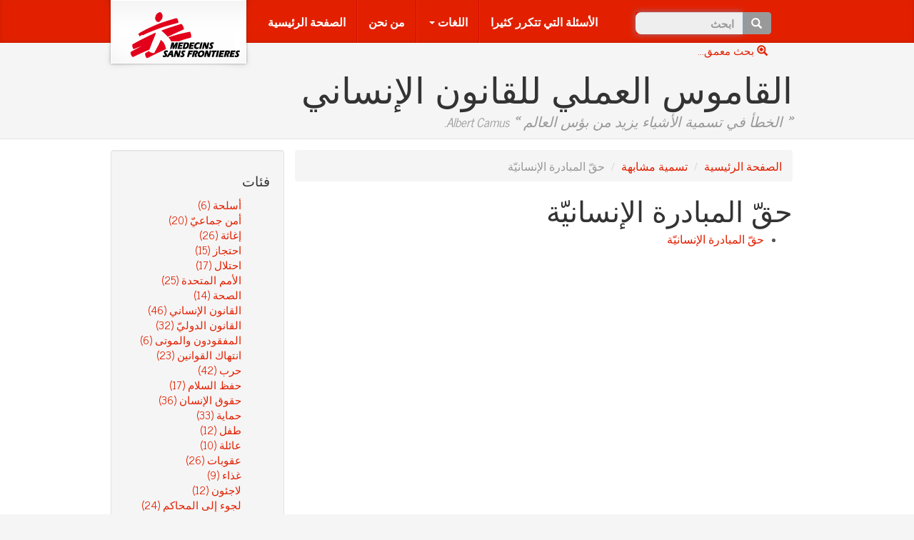

--- FILE ---
content_type: text/html; charset=utf-8
request_url: https://ar.guide-humanitarian-law.org/content/alias/1401-/
body_size: 24336
content:




<!DOCTYPE html>
<html dir="rtl" xml:lang="ar" lang=ar>
    <head>
        <meta charset="utf-8">
        <meta http-equiv="X-UA-Compatible" content="IE=edge">
        <meta name="viewport" content="width=device-width, initial-scale=1">
        <meta name="version" content="1.14.0">
        <title>Médecins Sans Frontières | القاموس العملي للقانون الإنساني</title>

        <link href="/s/contentManagement/3rd-party/bootstrap-3.3.2/css/bootstrap.min.css" rel="stylesheet">
        <link href="/s/contentManagement/3rd-party/bootstrap-journal-template/bootstrap.min.css" rel="stylesheet">
        <link href="/s/contentManagement/dist/css/msf-theme.css" rel="stylesheet">
        <link href="/s/contentManagement/3rd-party/flag-icon-css/css/flag-icon.min.css" rel="stylesheet">
        
        <link href="/s/contentManagement/dist/css/msf-theme-ar.css" rel="stylesheet">
        
        <script src="/s/cookielaw/js/cookielaw.js"></script>

        <style type="text/css">
        @media all and (-ms-high-contrast: none), (-ms-high-contrast: active) {
          /* If IE10+ */
          #typeahead-quicksearch{
            line-height: 0.5em;
          }
        }
        </style>

        
        

        <!--[if lt IE 9]>
          <script src="/s/contentManagement/3rd-party/html5shiv-3.7.2/html5shiv.min.js"></script>
          <script src="/s/contentManagement/3rd-party/respond-1.4.2/respond.min.js"></script>
        <![endif]-->

    </head>
    <body role="document" class=" ar ">
    
    





    

      
<!-- Google Tag Manager -->
<noscript><iframe src="//www.googletagmanager.com/ns.html?id=GTM-NN28W5"
height="0" width="0" style="display:none;visibility:hidden"></iframe></noscript>
<script>(function(w,d,s,l,i){w[l]=w[l]||[];w[l].push({'gtm.start':
new Date().getTime(),event:'gtm.js'});var f=d.getElementsByTagName(s)[0],
j=d.createElement(s),dl=l!='dataLayer'?'&l='+l:'';j.async=true;j.src=
'//www.googletagmanager.com/gtm.js?id='+i+dl;f.parentNode.insertBefore(j,f);
})(window,document,'script','dataLayer','GTM-NN28W5');</script>
<!-- End Google Tag Manager -->
      
    

    <div class="msf-masthead">
      <div class="container">
        

          



<nav class="navbar navbar-default msf-navbar">
  <div class="container-fluid">
    <!-- Brand and toggle get grouped for better mobile display -->
    <div class="navbar-header">
      <button type="button" class="navbar-toggle collapsed" data-toggle="collapse" data-target="#bs-example-navbar-collapse-1">
        <span class="sr-only">Basculer le menu</span>
        <span class="icon-bar"></span>
        <span class="icon-bar"></span>
        <span class="icon-bar"></span>
      </button>
      <a class="navbar-brand" href="/content/index/" title="Médecins Sans Frontières">
          
            
              <img src="/s/contentManagement/dist/img/logo-fr.png" alt="Médecins Sans Frontières">
            
          
      </a>
    </div>

    <!-- Collect the nav links, forms, and other content for toggling -->
    <div class="collapse navbar-collapse" id="bs-example-navbar-collapse-1">
      <ul class="nav navbar-nav">

      
        <li><a href="/content/index/">الصفحة الرئيسية</a></li>
      

      
        <li><a href="/content/page/about">من نحن </a></li>
      

      <li class="dropdown">
          <a href="#" class="dropdown-toggle" data-toggle="dropdown" role="button" aria-expanded="false">اللغات <span class="caret"></span></a>
          <ul class="dropdown-menu" role="menu">
            
                
                <li><a href="http://ar.guide-humanitarian-law.org"><span class="flag-icon flag-icon-"></span> Arabic</a></li>
                
            
                
                <li><a href="http://dictionnaire-droit-humanitaire.org"><span class="flag-icon flag-icon-fr"></span> Français</a></li>
                
            
                
                <li><a href="http://guide-humanitarian-law.org"><span class="flag-icon flag-icon-gb"></span> English</a></li>
                
            
                
                <li><a href="http://slovar-gumanitarnogo-prava.org"><span class="flag-icon flag-icon-ru"></span> Russe</a></li>
                
            
          </ul>
      </li>

      
        <li><a href="/content/page/faq">الأسئلة التي تتكرر كثيرا</a></li>
      

      </ul>
      <form class="navbar-form navbar-right hidden-xs" role="search" action="/content/search/" method="POST">
          <div class="form-group">
            <div class="input-group">
            <input type='hidden' name='csrfmiddlewaretoken' value='QyaLBwqDu0sqo2yyU96a5wXi6NQddooj' />
              <input class="form-control typeahead" type="text" placeholder="ابحث" id="typeahead-quicksearch" name="query" disabled>
              <span class="input-group-btn">
                <button class="btn btn-default" type="button"><span class="glyphicon glyphicon-search"></span></button>
              </span>
            </div>
          </div>
      </form>
    </div><!-- /.navbar-collapse -->
  </div><!-- /.container-fluid -->
</nav>
          <!--
          
          -->
        
      </div><!-- /.container -->
    </div><!-- /.msf-masthead -->

    <div class="link-advanced-search">
      <div class="container">
        <div class="container-fluid">
          <a href="/content/search/"><span class="glyphicon glyphicon-zoom-in"></span> بحث معمق...</a>
        </div>
      </div>
    </div>

    <div class="msf-header">
      <div class="container">
        <h1 class="msf-title">القاموس العملي للقانون الإنساني</h1>
        <p class="lead msf-quote"><b>«</b> الخطأ في تسمية الأشياء يزيد من بؤس العالم <b>»</b> <small>Albert Camus.</small></p>
      </div><!-- /.container -->
    </div><!-- /.msf-header -->

    <div class="msf-main-content">

      <div class="container">

        <form class="visible-xs-block" role="search" action="/content/search/" method="POST">
            <div class="form-group">
              <div class="input-group">
                <input type='hidden' name='csrfmiddlewaretoken' value='QyaLBwqDu0sqo2yyU96a5wXi6NQddooj' />
                <input class="form-control typeahead" type="text" placeholder="ابحث" id="typeahead-quicksearch-sm" name="query" style="height: 40px;" disabled>
                <span class="input-group-btn">
                  <button class="btn btn-default" type="button"><span class="glyphicon glyphicon-search"></span></button>
                </span>
              </div>
            </div>
            <a href="/content/search/">بحث معمق</a>
        </form>

        <div class="row">
        
          <div class="col-sm-3 msf-sidebar well bs-component">

            <div class="sidebar-module">
              <h4>فئات</h4>
              <ol class="list-unstyled">
                
                  <li><a href="/content/category/77-/">أسلحة (6)</a></li>
                
                  <li><a href="/content/category/52-/">أمن جماعيّ (20)</a></li>
                
                  <li><a href="/content/category/71-/">إغاثة (26)</a></li>
                
                  <li><a href="/content/category/53-/">احتجاز (15)</a></li>
                
                  <li><a href="/content/category/65-/">احتلال (17)</a></li>
                
                  <li><a href="/content/category/74-/">الأمم المتحدة (25)</a></li>
                
                  <li><a href="/content/category/56-/">الصحة (14)</a></li>
                
                  <li><a href="/content/category/61-/">القانون الإنساني (46)</a></li>
                
                  <li><a href="/content/category/62-/">القانون الدوليّ (32)</a></li>
                
                  <li><a href="/content/category/63-/">المفقودون والموتى (6)</a></li>
                
                  <li><a href="/content/category/75-/">انتهاك القوانين (23)</a></li>
                
                  <li><a href="/content/category/76-/">حرب (42)</a></li>
                
                  <li><a href="/content/category/66-/">حفظ السلام (17)</a></li>
                
                  <li><a href="/content/category/57-/">حقوق الإنسان (36)</a></li>
                
                  <li><a href="/content/category/68-/">حماية  (33)</a></li>
                
                  <li><a href="/content/category/51-/">طفل (12)</a></li>
                
                  <li><a href="/content/category/54-/">عائلة (10)</a></li>
                
                  <li><a href="/content/category/73-/">عقوبات (26)</a></li>
                
                  <li><a href="/content/category/55-/">غذاء (9)</a></li>
                
                  <li><a href="/content/category/70-/">لاجئون (12)</a></li>
                
                  <li><a href="/content/category/69-/">لجوء إلى المحاكم (24)</a></li>
                
                  <li><a href="/content/category/72-/">مسؤولية (11)</a></li>
                
                  <li><a href="/content/category/64-/">منظمات غير حكوميّة (13)</a></li>
                
                  <li><a href="/content/category/58-/">موظفو الإغاثة الإنسانيّة (13)</a></li>
                
                  <li><a href="/content/category/67-/">نزوح السكان (14)</a></li>
                
                  <li><a href="/content/category/78-/">نساء (10)</a></li>
                
              </ol>
            </div>

            <div class="sidebar-module">
              <h4>فهرس   </h4>
              <ol class="list-unstyled">
                <li><a href="/content/alias/all/">تسمية مشابهة</a></li>
                <li><a href="/content/index/a-z/">الدليل الأبجدي </a></li>
                <li><a href="/content/conventions/all/">الاتفاقيات الدولية</a></li>
                <li><a href="/content/conventions/all-countries/">تفاقيات مصادق عليها من الدول</a></li>
                <li><a href="/content/search/">بحث معمق</a></li>
              </ol>
            </div>


            <div class="sidebar-module">
              <h4>آخر</h4>
              <ol class="list-unstyled">
                <li><a href="/content/page/Auteurs_et_intervenants">مقدمي المداخلات</a></li>
              </ol>
            </div>

          </div><!-- /.msf-sidebar -->

          <div class="col-sm-9 msf-main">
            

<ol class="breadcrumb">
  <li><a href="/content/index/">الصفحة الرئيسية</a></li>
  <li><a href="/content/alias/all/">تسمية مشابهة</a></li>
  <li class="active">حقّ المبادرة الإنسانيّة</li>
</ol>

  <h2 class="msf-post-title">حقّ المبادرة الإنسانيّة</h2>

  <ul>
  
    <li><a href="/content/article/5/hqw-lmbdr-lnsnyw/">حقّ المبادرة الإنسانيّة</a></li>
  
  </ul>


          </div><!-- /.msf-main -->

          
        </div><!-- /.row -->

      </div><!-- /.container -->
    </div><!-- /.msf-main-content -->

    <footer class="msf-footer">
      

        





  
    <div class="container">
  


    <p>Médecins Sans Frontières - حقوق المؤلف محفوظة</p>
    <div class="row">
        
        <div class="col-md-6">
            <h4>&nbsp;</h4>
            <address>
                
            </address>
        </div>
        
        <div class="col-md-6">
            <h4>أطباء بلا حدود في العالم</h4>
            <div class="form-group text-center">
                <select onchange="open_website(this);" class="form-control input-sm" id="OtherCountrySelector">
                    <option value="">
                      اختيار بلد
                    </option>
                    
                        <option value="http://www.msf.org.za/">
                            Afrique du Sud
                        </option>
                    
                        <option value="http://www.aerzte-ohne-grenzen.de/">
                            Allemagne
                        </option>
                    
                        <option value="http://www.msf.org.ar/">
                            Argentine
                        </option>
                    
                        <option value="http://www.msf.org.au/">
                            Australie
                        </option>
                    
                        <option value="http://www.aerzte-ohne-grenzen.at">
                            Autriche
                        </option>
                    
                        <option value="http://www.azg.be/index.php?id=1&amp;L=1">
                            Belgique
                        </option>
                    
                        <option value="http://www.msf.org.br/">
                            Brésil
                        </option>
                    
                        <option value="http://www.msf.org/">
                            Bureau international
                        </option>
                    
                        <option value="http://www.msf.ca/fr">
                            Canada
                        </option>
                    
                        <option value="http://www.msf.or.kr/">
                            Corée du Sud
                        </option>
                    
                        <option value="http://www.msf.dk/">
                            Danemark
                        </option>
                    
                        <option value="http://www.msf-me.org/ar">
                            Emirats Arabes Unies
                        </option>
                    
                        <option value="http://www.msf.es/">
                            Espagne
                        </option>
                    
                        <option value="http://www.msf.gr/">
                            Grèce
                        </option>
                    
                        <option value="http://www.artsenzondergrenzen.nl/">
                            Hollande
                        </option>
                    
                        <option value="http://www.msf.org.hk">
                            Hong kong
                        </option>
                    
                        <option value="http://www.msfindia.in/">
                            Inde
                        </option>
                    
                        <option value="http://msf.fr/pezeshkane-bedone-marz.html">
                            Iran
                        </option>
                    
                        <option value="http://www.msf.ie/">
                            Irlande
                        </option>
                    
                        <option value="http://www.medicisenzafrontiere.it/">
                            Italie
                        </option>
                    
                        <option value="http://www.msf.or.jp/">
                            Japon
                        </option>
                    
                        <option value="http://www.msf.lu/">
                            Luxembourg
                        </option>
                    
                        <option value="http://www.legerutengrenser.no/">
                            Norvege
                        </option>
                    
                        <option value="http://www.lekari-bez-hranic.cz/">
                            République Tchèque
                        </option>
                    
                        <option value="http://www.msf.org.uk/">
                            Royaume-Uni
                        </option>
                    
                        <option value="http://ru.msf.org/">
                            Russie
                        </option>
                    
                        <option value="http://www.lakareutangranser.se/">
                            Suede
                        </option>
                    
                        <option value="http://www.msf.ch/">
                            Suisse
                        </option>
                    
                        <option value="http://www.doctorswithoutborders.org/">
                            USA
                        </option>
                    
                </select>
            </div>
        </div>
        
        
    </div>
    <p>
    <a href="/content/page/legal_information">إشارات قانونية</a> - <a href="#">العودة إلى أعلى الصفحة</a>
    </p>
</div>


<div class="modal fade" id="subscribeNewsletterModal" tabindex="-1" role="dialog" aria-labelledby="ModalLabel" aria-hidden="true">
  <div class="modal-dialog">
    <div class="modal-content">
      <div class="modal-header">
        <button type="button" class="close" data-dismiss="modal" aria-label="Close"><span aria-hidden="true">&times;</span></button>
        <h4 class="modal-title" id="ModalLabel">اشتراك  في النشرات الإخبارية</h4>
      </div>
      <div class="modal-body">
        <div class="alert alert-info display-on-info" role="alert">
            <p><strong>من فضلك انتظر</strong> تسجيل الحالي</p>
        </div>
        <form>
          <div class="form-group display-on-error" style="display: none;">
            <div class="alert alert-danger" role="alert">
            </div>
            <div class="input-group">
              <div class="input-group-addon input-sm"><span class="glyphicon glyphicon-envelope"></span></div>
              <input type="text" class="form-control input-sm" id="InputEmailSubscribeNewsletterModal" placeholder="عنوان بريدك الإلكتروني">
            </div>
          </div>
          <div class="alert alert-success display-on-success" style="display: none;" role="alert">
          </div>
        </form>
      </div>
      <div class="modal-footer display-on-info">
        <button type="button" class="btn btn-default" data-dismiss="modal">إلغاء</button>
      </div>
      <div class="modal-footer display-on-error" style="display: none;">
        <button type="button" class="btn btn-default" data-dismiss="modal">إلغاء</button>
        <button type="button" class="btn btn-primary" id="SubscribeFromModal">موافق</button>
      </div>
      <div class="modal-footer display-on-success" style="display: none;">
        <button type="button" class="btn btn-default" data-dismiss="modal">اقفال </button>
      </div>
    </div>
  </div>
</div>


        <!--
        
        -->

      

    </footer><!-- /.msf-footer -->

        <script src="/s/contentManagement/3rd-party/jquery-2.1.1/jquery.min.js"></script>

        <script src="/s/contentManagement/3rd-party/bootstrap-3.3.2/js/bootstrap.min.js"></script>

        <script src="/s/contentManagement/3rd-party/underscore-1.7.0/underscore-min.js"></script>
        <script src="/s/contentManagement/3rd-party/underscore-1.7.0/underscore.string.min.js"></script>
        <script src="/s/contentManagement/3rd-party/backbone-1.1.2/backbone-min.js"></script>
        <script src="/s/contentManagement/3rd-party/typeahead.js/dist/typeahead.jquery.js"></script>

        <script src="/s/contentManagement/dist/js/main.js"></script>


        
        


        <script type="text/javascript">
        // Avoid conflicts between underscore-min.js and underscore.string.min.js
        // _.str becomes a global variable if no module loading is detected
        // Mix in non-conflict functions to Underscore namespace
        _.mixin(_.str.exports());



        var substringMatcher = function(collection) {
          return function findMatches(pattern, callback) {
            var matches, substringRegex;

            // an array that will be populated with substring matches
            matches = [];

            // Allow non-accuented caracters to match
            pattern = pattern.toLowerCase();
            pattern = pattern.replace('\'', "[\’\']");
            pattern = pattern.replace('a', '[aàáâãä]');
            pattern = pattern.replace('e', '[eéèêë]');
            pattern = pattern.replace('i', '[iìíîï]');
            pattern = pattern.replace('o', '[oòóôõö]');
            pattern = pattern.replace('u', '[uùúûü]');
            pattern = pattern.replace('n', '[nñ]');
            pattern = pattern.replace('y', '[yÿ]');
            pattern = pattern.replace('c', '[cç]');

            // regex used to determine if a string contains the substring `pattern`
            substrRegex = new RegExp(pattern, 'i');

            // iterate through the pool of strings and for any string that
            // contains the substring `pattern`, add it to the `matches` array
            $.each(collection, function(i, item) {
              if (substrRegex.test(item.name)) {
                matches.push(item);
              }
            });
            callback(matches);
          };
        };

        var show_suggestion = function(strs) {
          return function obj_to_string(suggestion){
            return suggestion.name;
          };
        };

        $(function () {
          $.getJSON("/content/articles/quick-search-results.json", function(articles) {
            $.getJSON("/content/alias/quick-search-results.json", function(aliases) {
              $('#typeahead-quicksearch').typeahead({
                hint: true,
                highlight: true,
                minLength: 1,
              },
              {
                name: 'articles',
                source: substringMatcher(articles),
                display: show_suggestion(articles),
                templates: {
                  header: "<h3 class='collection-name'>مقالات</h3>",
                  empty: "<div class='tt-no-result'>لا توجد نتيجة  في المواد</div>",
                }
              },
              {
                name: 'aliases',
                source: substringMatcher(aliases),
                display: show_suggestion(aliases),
                templates: {
                  header: "<h3 class='collection-name'>تسمية مشابهة</h3>",
                  empty: "<div class='tt-no-result'>لا توجد نيجة صلة</div>",
                }
              });

              $('#typeahead-quicksearch').bind('typeahead:select', function(ev, suggestion) {
                document.location.href = suggestion.url;
              });
              $('#typeahead-quicksearch').removeAttr('disabled');
              $('#typeahead-quicksearch').focus();
              $('#typeahead-quicksearch-sm').removeAttr('disabled');
            });
          });

          $('#CookielawBanner .container').addClass("alert alert-warning")
        });
        </script>

        
        <script>
        $(function() {
          $('#subscribeNewsletterModal').on('show.bs.modal', function (event) {
            email = $('#InputEmailSubscribeNewsletter').val();
            $('#InputEmailSubscribeNewsletterModal').val(email);
            subscribe_to_newsletter(email);
          })
          $('#subscribeNewsletterModal').on('hide.bs.modal', function (event) {
            reset_modal();
          })
          $("#SubscribeFromModal").click( function()
             {
                email = $('#InputEmailSubscribeNewsletterModal').val();
                subscribe_to_newsletter(email);
             }
          );
        });        </script>
        

        
        

    





    

      
  


   
   <script type="text/javascript" src="https://cache.consentframework.com/js/pa/31967/c/qbWXt/stub" referrerpolicy="origin" charset="utf-8"></script>

   <script type="text/javascript" src="https://tag.analytics-helper.com/ans/ga?pa=31967&c=706&tid="></script>

   <script type="text/javascript" src="https://choices.consentframework.com/js/pa/31967/c/qbWXt/cmp" referrerpolicy="origin" charset="utf-8" async></script>
   
  </body>

</html>


--- FILE ---
content_type: text/javascript
request_url: https://tag.analytics-helper.com/ans/ga?pa=31967&c=706&tid=
body_size: 46397
content:
(function(h,l,c,s,u){try{if(window.sdHelperLoaded=window.sdHelperLoaded||!1,window.sdHelperLoaded==!0||s&&(s=="30330"||s=="33223"))return;window.sdHelperLoaded=!0,window._gaUserPrefs=window._gaUserPrefs||{},window._gaUserPrefs.ioo=function(){return!1},window.sd_gahq=window.sd_gahq||[],window.sd_gahc=window.sd_gahc||[],window.sdHelper=window.sdHelper||{};try{window.sdHelper.debug=!1,window.sdHelper.debug&&console.log({active:!0,truncate_ip:"TRUNCATE_ONE_BYTE",user_id:"PSEUDONYMISE",url:"PSEUDONYMISE_ALL_PARAMETERS",referer:"NO_ALTER",transaction_id:"NO_ALTER",click_id:"PSEUDONYMISE",user_agent:"NO_ALTER",utm:{source:"NO_ALTER",campaign:"NO_ALTER",medium:"NO_ALTER",content:"NO_ALTER",term:"NO_ALTER"},ignore_tcf:!1,domain_excluded_to_hash:!1,disable_cookieless_tracking:!1,enable_consent_exemption:!1})}catch(e){window.sdHelper.debug=!0}if(window.sdHelper.sdIds=window.sdHelper.sdIds||{},window.sdHelper.sdIds.sdCid=window.sdHelper.sdIds.sdCid||null,window.sdHelper.sdIds.sdSid=window.sdHelper.sdIds.sdSid||null,window.sdHelper.sdIds.sdTs=window.sdHelper.sdIds.sdTs||null,window.sdHelper.sdConsent=window.sdHelper.sdConsent||"init",window.sdHelper.sdClientTid=h||[],typeof window.sdHelper.sdClientTid=="string"&&(/\//.test(window.sdHelper.sdClientTid)&&(window.sdHelper.sdClientTid=window.sdHelper.sdClientTid.replaceAll(" ","").replaceAll("/",",")),window.sdHelper.sdClientTid=window.sdHelper.sdClientTid.replace(/^\s+|\s+\$/g,"").split(/\s*,\s*/)),window.sdHelper.sdTcfSuccess=!1,window.sdHelper.sdGaPushFuncReady=!1,window.sdHelper.sdClientTidSet=[],window.sdHelper.sdClientNameMonitored=[],window.sdHelper.sdLaunchedAlready=!1,window.sdHelper.sdUserDataLaunchedAlready=!1,window.sdHelper.sdTestConsentMode=window.sdHelper.sdTestConsentMode||!1,window.sdHelper.sdConsentModeForced=window.sdHelper.sdConsentModeForced||!1,window.sdHelper.sdGaQueue=[],window.sdHelper.sdGtagQueue=[],window.sdHelper.sdUidPushedInDl=!1,window.sdHelper.sdActiveTrackerNames=[],window.sdHelper.sdUserOptout=!1,window.sdHelper.sdDebug=!1,window.sdHelper.sdTmsName=l||"gtm",window.sdHelper.sdDataLayer=c||"dataLayer",window.sdHelper.sdDataLayerObjectWatch=window.sdHelper.sdTmsName=="gtm"?window.sdHelper.sdDataLayer:"dataLayer",window.sdHelper.uuidProcessedInDatalayer=!1,window.sdHelper.sdOriginDataLayer=window.sdHelper.sdOriginDataLayer||[],window.sdHelper.sdGtmLoaded=!1,window.sdHelper.sdInArrayOrObject=function(e,n){try{if(e){if(typeof e.every=="function")return!e.every(function(e){return e!==n});for(var t in e)if(e.hasOwnProperty(t)&&e[t]&&e[t]==n)return!0}}catch(e){window.sdHelper.sdLogError(e)}return!1},window.sdHelper.sdIsTidMonitored=function(e){if(typeof window.sdHelper.sdClientTid=="string"&&(window.sdHelper.sdClientTid[0]=window.sdHelper.sdClientTid),!window.sdHelper.sdClientTid[0]&&(/^G-/.test(e)||/^UA-/.test(e)))return!0;for(var t in window.sdHelper.sdClientTid)if(window.sdHelper.sdClientTid.hasOwnProperty(t)&&window.sdHelper.sdClientTid[t]&&e==window.sdHelper.sdClientTid[t])return!0;return!1},window.sdHelper.sdShouldActivateConsentMode=function(){if(window.sdHelper.sdTmsName!=="gtm"||typeof window.gtag_enable_tcf_support!="undefined"&&window.gtag_enable_tcf_support)return!1;if(window.sdHelper.sdClientTid.length==0||window.sdHelper.sdClientTid.length==1&&window.sdHelper.sdClientTid[0]=='')return!0;for(var e in window.sdHelper.sdClientTid)if(window.sdHelper.sdClientTid.hasOwnProperty(e)&&/^G-/.test(window.sdHelper.sdClientTid[e]))return!0;return!1},window.sdHelper.sdActiveConsentModeIfNeeded=function(){return!1;if(!window.sdHelper.sdConsentModeForced&&window.sdHelper.sdConsent!=="consent"&&window.sdHelper.sdShouldActivateConsentMode())try{for(e in window[window.sdHelper.sdDataLayerObjectWatch])if(window[window.sdHelper.sdDataLayerObjectWatch].hasOwnProperty(e)){var e,t=window[window.sdHelper.sdDataLayerObjectWatch][e];t.hasOwnProperty(0)&&t[0]=="consent"&&(window.sdHelper.sdTestConsentMode=!0)}window.sdHelper.sdTestConsentMode||(window.sdHelper.sdGtag("consent","default",{analytics_storage:"denied"}),window.sdHelper.sdConsentModeForced=!0)}catch(e){}},window.sdHelper.sdFilterDlData=function(e){try{if(typeof e[0]=="string"&&e[0]=="config"&&typeof e[1]=="string"&&window.sdHelper.sdIsTidMonitored(e[1])){var t=e.length;typeof e[0]=="string"&&e[0]=="config"&&typeof e[1]=="string"&&window.sdHelper.sdIsTidMonitored(e[1])&&(window.sdHelper.sdActiveConsentModeIfNeeded(),typeof e[t-1]=="object"?e[t-1].client_id=window.sdHelper.sdIds.sdCid:(t=t+1,e[t-1]={client_id:window.sdHelper.sdIds.sdCid},e.length=t),e[t-1].fromHelper=!0,/^UA-/.test(e[1])?(e[t-1].fromHelper=!0,e[t-1].client_storage="none",e[t-1].transport_url="https://event.analytics-helper.com/ans/ga/forward/g",e[t-1].transport_type="xhr"):(e[t-1].first_party_collection=!0,e[t-1].transport_url="https://event.analytics-helper.com/ans/ga/forward",e[t-1].sah_pa=window.sdHelper.sdPartnerId||'',e[t-1].sah_c=window.sdHelper.sdConfigId||''),typeof e[t-1].send_page_view=="undefined"&&(e[t-1].send_page_view=!0))}}catch(e){window.sdHelper.sdLogError(e)}return e},window.sdHelper.sdIsItemToBeQueued=function(e){try{if((!window.sdHelper.sdIds||!window.sdHelper.sdIds.sdCid||!window.sdHelper.sdInArrayOrObject(["consent","no_consent_no_object","blocked"],window.sdHelper.sdConsent))&&e[0]&&typeof e[0]=="string"&&(e[0]=="config"||e[0]=="set"||e[0]=="get"||e[0]=="event"&&e[1]&&typeof e[1]=="string"))return!((e[0]=="config"||e[0]=="set"||e[0]=="get")&&typeof e[1]=="string"&&!window.sdHelper.sdIsTidMonitored(e[1]))}catch(e){window.sdHelper.sdLogError(e)}return!1},typeof window[window.sdHelper.sdDataLayerObjectWatch]!="undefined")if(window[window.sdHelper.sdDataLayerObjectWatch].push&&[].push&&window[window.sdHelper.sdDataLayerObjectWatch].push.toString()!==[].push.toString())window.sdHelper.sdGtmLoaded=!0;else{for(r in window[window.sdHelper.sdDataLayerObjectWatch])if(window[window.sdHelper.sdDataLayerObjectWatch].hasOwnProperty(r)){var e,t,n,o,a,r,d,i=window[window.sdHelper.sdDataLayerObjectWatch][r];window.sdHelper.sdIsItemToBeQueued(i)?window.sdHelper.sdGtagQueue.push(i):window.sdHelper.sdOriginDataLayer.push(i)}try{delete window[window.sdHelper.sdDataLayerObjectWatch]}catch(e){}}if(!window.sdHelper.sdGtmLoaded)try{window[window.sdHelper.sdDataLayerObjectWatch]=window.sdHelper.sdOriginDataLayer||[],window.sdHelper.sdFilterDLPushedData=function(e){return window.sdHelper.sdIsItemToBeQueued(e)?(window.sdHelper.sdGtagQueue.push(e),null):(e=window.sdHelper.sdFilterDlData(e),e)},window.sdHelper.sdDlPushData=function(e){return e=window.sdHelper.sdFilterDLPushedData(e),e?[].push.call(window.dataLayer,e):null},Object.defineProperty(window[window.sdHelper.sdDataLayerObjectWatch],"push",{enumerable:!0,configurable:!1,get:function(){return window.sdHelper.sdDlPushData},set:function(e){typeof e=="function"&&(window.sdHelper.sdDlPushData=function(t){return t=window.sdHelper.sdFilterDLPushedData(t),t?e(t):null})}})}catch(e){window.sdHelper.sdLogError(e)}window.sdHelper.sdDataLayer!==window.sdHelper.sdDataLayerObjectWatch&&(window[window.sdHelper.sdDataLayer]=window[window.sdHelper.sdDataLayer]||(window.sdHelper.sdTmsName=="tealium"?{}:[])),window.sdHelper.sdPartnerId=s||null,window.sdHelper.sdConfigId=u||null,window.sdHelper.sdGoogleAnalyticsObject=null,window.sdHelper.sdGaDisabledTid=[],window.sdHelper.sdGaObject=function(){return!0},window.sdHelper.sdGaFunc=function(){return!0},window.sdHelper.sdGtmIds=[],window.sdHelper.sdGtagIds=[],window.sdHelper.sdMutationObserverOn=!1,window.sdHelper.sdDlPushFunc=!1,window.sdHelper.sdGtagQueueIsBeingProcessed=!1,window.sdHelper.sdTimeoutFunction=null,window.sdHelper.eventData={},window.sdHelper.sdCallbackWatcherReady=!1,window.sdHelper.sdConsentWatcherReady=!1,window.sdHelper.sdHost=null,window.sdHelper.sdDomain=null,window.sdHelper.sdCmpDidomiLaunchedAlready=!1,window.sdHelper.sdTcfOverriden=window.sdHelper.sdTcfOverriden||!1;try{window.sdHelper.sdConfig={ignore_tcf:!1,disable_cookieless_tracking:!1}}catch(e){window.sdHelper.sdConfig={ignore_tcf:!1,disable_cookieless_tracking:!0}}if(window.sdHelper.sdLogError=function(n){try{console.log(n)}catch(e){console.log(e)}if(window.sdHelper.sdUserOptout)return;try{var t,s,e={};typeof n=="object"&&window.sdHelper.sdObjectIsEmpty(e)&&(e=window.sdHelper.sdStringifyEvent(n)),window.sdHelper.sdObjectIsEmpty(e)||(e=e.toString(),e&&e!=="{}"&&(s="https://pings.analytics-helper.com/bug_report.php",t=window.sdHelper.sdGetXhr(),t.open("POST",s),t.withCredentials=!1,t.send(e)))}catch(e){window.sdHelper.sdDebug&&console.log(e)}},window.sdHelper.sdGetHost=function(e){try{if((!e||window.location.hostname==e)&&window.sdHelper.sdHost)return window.sdHelper.sdHost;var n=e||window.location.hostname,t=window.sdHelper.sdExtractHostname(n);return(!e||window.location.hostname==e)&&t&&(window.sdHelper.sdHost=t),t}catch(e){window.sdHelper.sdLogError(e)}return n},window.sdHelper.sdGetDomain=function(s){try{if((!s||window.location.hostname==s)&&window.sdHelper.sdDomain)return window.sdHelper.sdDomain;var o=s||window.location.hostname,e=window.sdHelper.sdGetHost(o),t=e.split("."),n=t.length;return n>2&&(e=t[n-2]+"."+t[n-1],t[n-2].length==2&&t[n-1].length==2&&(e=t[n-3]+"."+e)),(!s||window.location.hostname==s)&&e&&(window.sdHelper.sdDomain=e),e}catch(e){window.sdHelper.sdLogError(e)}return o},window.sdHelper.sdIsGa4ClientTid=function(e){if(e&&/^G-/.test(e))return!0;for(var t in window.sdHelper.sdClientTid)if(window.sdHelper.sdClientTid.hasOwnProperty(t)&&/^G-/.test(window.sdHelper.sdClientTid[t]))return!0;return!1},window.sdHelper.sdIsUAClientTid=function(e){if(e&&/^UA-/.test(e))return!0;for(var t in window.sdHelper.sdClientTid)if(window.sdHelper.sdClientTid.hasOwnProperty(t)&&/^UA-/.test(window.sdHelper.sdClientTid[t]))return!0;return!1},window.sdHelper.sdFindClientTid=function(e){if(typeof e=="string"&&e)for(var t in window.sdHelper.sdClientTid)if(window.sdHelper.sdClientTid.hasOwnProperty(t)&&e==window.sdHelper.sdClientTid[t])return!0;return!1},window.sdHelper.sdGetCookieByName=function(o){var e,t,n,s=null;try{n=o+"=",e=document.cookie.split(";");for(t in e)if(t=parseInt(t,10),e.hasOwnProperty(t)){for(;e[t].charAt(0)==" ";)e[t]=e[t].substring(1,e[t].length);e[t].indexOf(n)==0&&(s=e[t].substring(n.length,e[t].length))}}catch(e){window.sdHelper.sdLogError(e)}return s},window.sdHelper.sdGetFromStorage=function(t){try{if(typeof window.localStorage!="undefined"&&window.localStorage){var e=null,e=window.localStorage.getItem(t);return e}}catch(e){}return null},window.sdHelper.sdGtag=function(){window[window.sdHelper.sdDataLayerObjectWatch].push(arguments)},window.sdHelper.sdUpdateGaArguments=function(e){try{var t,o,s=null,n=null;if(e.hasOwnProperty(0)&&typeof e[0]=="string"&&e[0]&&e.length>1){if(o=e[0],/\.set/.test(o)&&(s=e[0].replace(".set",''),o="set"),s&&!window.sdHelper.sdInArrayOrObject(window.sdHelper.sdClientNameMonitored,s))return[e,null,null];switch(t=parseInt(e.length-1,10),o){case"set":if(e[t]&&typeof e[t]=="string")if(e[t]=="auto_set")e[t]={'&ep.fromHelper':!0};else break;if(e[t]&&typeof e[t]=="object"){if(e[t].anonymizeIp=!0,e[t].forceSSL=!0,e[t]["&ep.fromHelper"]=!0,window.sdHelper.sdConsent=="consent"||window.sdHelper.sdConsent=="no_need"?e[t]["&ep.sah_consent"]=!0:e[t]["&ep.sah_consent"]=!1,window.sdHelper.sdConsent=="no_need"){e[t].storage&&delete e[t].storage,e[t].storeGac&&delete e[t].storeGac;break}e[t].transportUrl="https://event.analytics-helper.com/ans/ga/forward",e[t]["&ep.sah_pa"]=window.sdHelper.sdPartnerId,e[t]["&ep.sah_c"]=window.sdHelper.sdConfigId,e[t].transport="xhr",window.sdHelper.sdObjectIsEmpty(e[t])&&(e[t]={'&ep.fromHelper':!0})}break;case"create":if(e[t]&&typeof e[t]=="object"&&e[t].trackingId?n=e[t].trackingId:typeof e[1]=="string"&&(n=e[1]),typeof e[t]=="object"&&typeof e[t].name!="undefined"&&e[t].name?s=e[t].name:e.length>2&&typeof e[t]=="string"&&e[t]!=="auto"?s=e[t]:e.length>3&&typeof e[t]=="object"&&typeof e[e.length-2]=="string"&&e[e.length-2]!=="auto"?s=e[e.length-2]:s="t0",!n||!window.sdHelper.sdIsTidMonitored(n))return[e,null,null];window.sdHelper.sdActiveConsentModeIfNeeded(),e[t]&&typeof e[t]=="string"&&(e[t]=="auto"?e[t]={'&ep.fromHelper':!0}:e[t-1]=="auto"&&typeof e[t]=="string"?e[t]={'&ep.fromHelper':!0,name:e[t]}:(t=t+1,e[t]={'&ep.fromHelper':!0},e.length=e.length+1)),e[t]&&typeof e[t]=="object"&&(e[t]&&e[t].trackingId?n=e[t].trackingId:n=e[1],e[t]["&ep.fromHelper"]=!0,window.sdHelper.sdConsent=="no_need"?(e[t].storage&&delete e[t].storage,typeof e[t].storeGac!="undefined"&&delete e[t].storeGac):(window.sdHelper.sdIds.sdCid&&(e[t].storedClientId=window.sdHelper.sdIds.sdCid,e[t].clientId=window.sdHelper.sdIds.sdCid),e[t].storage="none",e[t].cookieUpdate="false",e[t].storeGac=!1,typeof e[t].cookieDomain!="undefined"&&delete e[t].cookieDomain,window.sdHelper.sdConsent!=="consent"?e[t].storeGac=!1:typeof e[t].storeGac!="undefined"&&delete e[t].storeGac),window.sdHelper.sdObjectIsEmpty(e[t])&&(e[t]={'&ep.fromHelper':!0}));break;default:break}}}catch(e){window.sdHelper.sdLogError(e)}return[e,s&&n&&window.sdHelper.sdIsTidMonitored(n)?s:null,n&&window.sdHelper.sdIsTidMonitored(n)?n:null]},window.sdHelper.sdLoadCallbackQueue=function(){if(window.sdHelper.sdCallbackWatcherReady)return;for(var e in window.sd_gahq)if(typeof window.sd_gahq[e]=="function")try{window.sd_gahq[e](window.sdHelper.eventData)}catch(e){console.log(e)}window.sd_gahq.push=function(e){Array.prototype.push.call(this,e),this.onPush(e)},window.sd_gahq.onPush=function(e){if(typeof e=="function")try{e(window.sdHelper.eventData)}catch(e){console.log(e)}},window.sdHelper.sdCallbackWatcherReady=!0},window.sdHelper.sdLoadConsentQueue=function(){if(window.sdHelper.sdConsentWatcherReady)return;for(var e in window.sd_gahc)if(typeof window.sd_gahc[e]=="string")try{window.sd_gahc[e]=="consent"?(console.log("consent & tcf ignored"),window.sdHelper.sdTcfOverriden=!0,window.sdHelper.sdSetOptin()):window.sd_gahc[e]=="no_consent_no_object"?(console.log("no consent & no optout & tcf ignored"),window.sdHelper.sdTcfOverriden=!0,window.sdHelper.sdSetNoOptinNoOptout()):window.sd_gahc[e]=="no_consent"&&(console.log("no consent & optout & tcf ignored"),window.sdHelper.sdTcfOverriden=!0,window.sdHelper.sdSetOptout())}catch(e){console.log(e)}window.sd_gahc.push=function(e){Array.prototype.push.call(this,e),this.onPush(e)},window.sd_gahc.onPush=function(e){if(typeof e=="string")try{e=="consent"?(console.log("consent & tcf ignored"),window.sdHelper.sdTcfOverriden=!0,window.sdHelper.sdSetOptin()):e=="no_consent_no_object"?(console.log("no consent & no optout & tcf ignored"),window.sdHelper.sdTcfOverriden=!0,window.sdHelper.sdSetNoOptinNoOptout()):e=="no_consent"&&(console.log("no consent & optout & tcf ignored"),window.sdHelper.sdTcfOverriden=!0,window.sdHelper.sdSetOptout())}catch(e){console.log(e)}},window.sdHelper.sdConsentWatcherReady=!0},window.sdHelper.sdTriggerUuidEvent=function(){if(window.sdHelper.sdUserOptout||window.sdHelper.sdUidPushedInDl||window.sdHelper.sdConsent=="no_consent")return;try{window.sdHelper.sdOnDocumentReady(function(){window.sdHelper.sdUidPushedInDl||(window.sdHelper.sdUidPushedInDl=!0,window.sdHelper.eventData={event:"sdh_UUID_ready",sdh_UUID:window.sdHelper.sdIds&&window.sdHelper.sdIds.sdCid?window.sdHelper.sdIds.sdCid:"redacted_for_privacy",sah_pa:window.sdHelper.sdPartnerId,sah_c:window.sdHelper.sdConfigId,sah_consent:window.sdHelper.sdConsent&&window.sdHelper.sdConsent=="consent"?"1":"0"},window.sdHelper.sdIds&&(window.sdHelper.sdIds.sdSid&&(window.sdHelper.eventData.sah_sid=window.sdHelper.sdIds.sdSid),window.sdHelper.sdIds.sdTs&&(window.sdHelper.eventData.sah_ts=window.sdHelper.sdIds.sdTs)),window.sdHelper.sdTmsName=="gtm"?window[window.sdHelper.sdDataLayer].push(window.sdHelper.eventData):window.sdHelper.sdTmsName=="tealium"&&(window[window.sdHelper.sdDataLayer].sirdata_events=window[window.sdHelper.sdDataLayer].sirdata_events||[],window[window.sdHelper.sdDataLayer].sirdata_events.push(window.sdHelper.eventData)),window.sdHelper.uuidProcessedInDatalayer=!0,window.sdHelper.sdLoadCallbackQueue())})}catch(e){window.sdHelper.sdLogError(e)}},window.sdHelper.sdOnTcfReady=function(e,t){try{if(typeof window.__tcfapi=="function"&&typeof e=="function"){e();return}if(typeof window.setInterval=="function")var n=window.setInterval(function(){var s=0;if(s++>=300||typeof window.__tcfapi=="function"){if(n&&window.clearInterval(n),typeof window.__tcfapi=="function"&&typeof e=="function"){e();return}if(s>=300&&typeof t=="function"){t();return}}},10)}catch(e){window.sdHelper.sdLogError(e),t()}},window.sdHelper.sdOnDocumentReady=function(e){try{document.readyState&&document.readyState!=="loading"?e():document.addEventListener?document.addEventListener("DOMContentLoaded",e):document.attachEvent("onreadystatechange",function(){document.readyState==="complete"&&e()})}catch(t){e()}},window.sdHelper.sdOnWindowReady=function(e){try{document.readyState&&document.readyState==="complete"?e():document.addEventListener?window.addEventListener("load",e):document.attachEvent("onreadystatechange",function(){document.readyState==="complete"&&e()})}catch(t){e()}},window.sdHelper.sdExtractHostname=function(t){try{var e;return t.indexOf("//")>-1?e=t.split("/")[2]:e=t.split("/")[0],e=e.split(":")[0],e=e.split("?")[0],e}catch(e){window.sdHelper.sdLogError(e)}return t},window.sdHelper.sdSetCookie=function(t,s,o){var e,i,n="";o&&(e=new Date,e.setTime(e.getTime()+o*24*60*60*1e3),n="; expires="+e.toUTCString());try{document.cookie=t+"="+(s||"")+n+"; path=/; Domain=."+window.sdHelper.sdGetDomain()+"; SameSite=Lax;"}catch(e){window.sdHelper.sdLogError(e)}i=window.sdHelper.sdGetCookieByName(t),i||(document.cookie=t+"="+(s||"")+n+"; path=/; SameSite=Lax;")},window.sdHelper.sdEraseCookie=function(e){try{window.sdHelper.sdGetCookieByName(e)&&(document.cookie=e+"=; Path=/; Expires=Thu, 01 Jan 1970 00:00:01 GMT; SameSite=Lax;",document.cookie=e+"=; Path=/; Domain="+window.sdHelper.sdGetDomain()+"; Expires=Thu, 01 Jan 1970 00:00:01 GMT; SameSite=Lax;",document.cookie=e+"=; Path=/; Domain=."+window.sdHelper.sdGetDomain()+"; Expires=Thu, 01 Jan 1970 00:00:01 GMT; SameSite=Lax;")}catch(e){window.sdHelper.sdLogError(e)}},window.sdHelper.sdGaUpdateConsentSignal=function(o){try{if(typeof window[window.GoogleAnalyticsObject]=="function"){var e,n,s,t=window[window.GoogleAnalyticsObject].getAll();for(e=0,n=t.length;e<n;e+=1)window.sdHelper.sdIsTidMonitored(t[e].get("trackingId"))&&(s=t[e].get("name"),window[window.GoogleAnalyticsObject](s+".set","&ep.sah_consent",o))}}catch(e){}},window.sdHelper.sdSetInStorage=function(s,o){try{if(typeof window.localStorage!="undefined"&&window.localStorage)try{window.localStorage.setItem(s,o)}catch(i){if(i&&i.name&&(i.name=="QuotaExceededError"||i.name=="NS_ERROR_DOM_QUOTA_REACHED")){var e,n,t=[];for(e in window.localStorage)window.localStorage.hasOwnProperty(e)&&(n=window.localStorage.getItem(e),n&&(t[e]=n,window.localStorage.removeItem(e)));window.localStorage.setItem(s,o);for(e in t)window.localStorage.setItem(e,t[e])}}}catch(e){}},window.sdHelper.sdEraseInStorage=function(e){try{typeof window.localStorage!="undefined"&&window.localStorage&&window.sdHelper.sdGetFromStorage(e)&&window.localStorage.removeItem(e)}catch(e){}},window.sdHelper.sdObjectIsEmpty=function(e){try{for(var t in e)if(e.hasOwnProperty(t)&&e[t])return!1}catch(e){window.sdHelper.sdLogError(e)}return!0},window.sdHelper.sdGetXhr=function(){if(window.XDomainRequest)return new window.XDomainRequest;if(window.XMLHttpRequest)return new window.XMLHttpRequest;try{var o=!!window.clientInformation,n=["MSXML2.XMLHTTP.6.0","MSXML2.XMLHTTP.3.0","Microsoft.XMLHTTP"],s=null,t=null,e=0;if(s)t=new window.ActiveXObject(s);else for(;e<n.length;e+=1)try{t=new window.ActiveXObject(n[e]),s=n[e];break}catch(e){window.sdHelper.sdLogError(e)}return t||null}catch(e){window.sdHelper.sdLogError(e)}return null},window.sdHelper.sdGetS4=function(){return Math.floor((1+Math.random())*65536).toString(16).substring(1)},window.sdHelper.convertToHash=function(t){if(t=="")return window.sdHelper.sdGetS4()+window.sdHelper.sdGetS4();var n,s,e=0;for(s of t)n=s.charCodeAt(0),e=e<<5-e,e+=n,e|=e;return window.sdHelper.sdGetS4()+(e*e).toString().substring(0,4)},window.sdHelper.sdGenerateUuid=function(){return window.sdHelper.convertToHash(window.sdHelper.sdGetHost())+"-"+window.sdHelper.sdGetS4()+"-"+window.sdHelper.sdGetS4()+"-"+window.sdHelper.sdGetS4()+"-"+(new Date).getTime().toString().substring(0,12)},window.sdHelper.sdGetRandomString=function(){return Math.floor((1+Math.random())*1e7).toString()+Math.floor((1+Math.random())*1e7).toString()},window.sdHelper.sdGenerateUuidV2=function(){return window.sdHelper.sdGetRandomString().substring(0,10)+"."+Math.floor((new Date).getTime()/1e3)},window.sdHelper.sdGetUserData=function(t,o){try{if(typeof t!="function"||window.sdHelper.sdConsent=="no_consent")return;if(window.sdHelper.sdConsent=="no_need"){t();return}try{if(!window.sdHelper.sdObjectIsEmpty(window.sdHelper.sdIds)&&window.sdHelper.sdIds.sdCid&&window.sdHelper.sdIds.sdCid!=="redacted_for_privacy"){window.sdHelper.sdConsent=="consent"&&(typeof window.btoa!="undefined"&&window.sdHelper.sdSetCookie("ga_helper_consent",window.btoa(JSON.stringify(window.sdHelper.sdIds)),360),typeof window.btoa!="undefined"&&window.sdHelper.sdSetInStorage("ga_helper_consent",window.btoa(JSON.stringify(window.sdHelper.sdIds)))),window.sdHelper.sdUserDataLaunchedAlready=!0,t();return}if(typeof window.atob!="undefined"&&(window.sdHelper.sdConsent=="init"||window.sdHelper.sdConsent=="consent")){var e,s,i,a,r,n=window.sdHelper.sdGetCookieByName("ga_helper_consent");if(n||(n=window.sdHelper.sdGetFromStorage("ga_helper_consent"),n&&window.sdHelper.sdSetCookie("ga_helper_consent",n,360)),a=null,n&&(s=JSON.parse(window.atob(n)),s&&typeof s.version!="undefined"&&(a=s.sdCid||null,window.sdHelper.sdConsent="consent",window.sdHelper.sdGaUpdateConsentSignal(!0),parseInt(s.version,10)>=parseInt(13,10)))){window.sdHelper.sdUserDataLaunchedAlready=!0,window.sdHelper.sdIds=s,window.sdHelper.sdUserDataLaunchedAlready=!0,t();return}if(window.sdHelper.sdConsent=="consent"&&document.cookie!==""&&(i=window.sdHelper.sdGenerateUuidV2(),i&&i!==""&&a!==i)){window.sdHelper.sdIds.version=99999,window.sdHelper.sdIds.sdCid=i,window.sdHelper.sdSetCookie("ga_helper_consent",window.btoa(JSON.stringify(window.sdHelper.sdIds)),360),window.sdHelper.sdSetInStorage("ga_helper_consent",window.btoa(JSON.stringify(window.sdHelper.sdIds))),window.sdHelper.sdUserDataLaunchedAlready=!0,t();return}}}catch(e){window.sdHelper.sdLogError(e)}if(window.sdHelper.sdUserDataLaunchedAlready&&!o){typeof window.sdHelper.sdIds.sdCid!="undefined"&&window.sdHelper.sdIds.sdCid!=="redacted_for_privacy"&&t();return}window.sdHelper.sdUserDataLaunchedAlready=!0;try{if(e=window.sdHelper.sdGetXhr(),typeof e!="object"){window.sdHelper.sdLogError("no avaiblable xhr"),window.sdHelper.sdIds.sdCid="redacted_for_privacy",window.sdHelper.sdConsent="blocked",t();return}e.onload=function(){if(e.DONE&&e.readyState&&e.readyState===e.DONE||e.readyState&&e.readyState===4||e.responseText)if(e.status&&e.status===200||e.responseText){{try{if(e.responseText){var n=JSON.parse(e.responseText);if(typeof n.authorized_origin!="undefined"&&n.authorized_origin&&n.authorized_origin==window.location.hostname){if(typeof n.version!="undefined"&&n.version){if((typeof o=="undefined"||!o)&&parseInt(n.version,10)<parseInt(13,10)){!window.sdHelper.sdObjectIsEmpty(window.sdHelper.sdIds)&&window.sdHelper.sdIds.sdCid&&window.sdHelper.sdIds.sdCid!=="redacted_for_privacy"&&(window.sdHelper.sdIds.sdCid="redacted_for_privacy"),window.sdHelper.sdGetUserData(t,!0);return}window.sdHelper.sdIds.version=n.version,window.sdHelper.sdIds.sdCid=typeof n.cid!="undefined"&&n.cid?n.cid:"redacted_for_privacy",typeof n.sid!="undefined"&&n.sid&&(window.sdHelper.sdIds.sdSid=n.sid),typeof n.ts!="undefined"&&n.ts&&(window.sdHelper.sdIds.sdTs=n.ts)}}else{window.sdHelper.sdLogError("xhr get id after load problem"),window.sdHelper.sdIds.sdCid="redacted_for_privacy",window.sdHelper.sdConsent="blocked",t();return}}}catch(e){window.sdHelper.sdLogError("xhr get id after load problem"),window.sdHelper.sdIds.sdCid="redacted_for_privacy",window.sdHelper.sdConsent="blocked",t();return}if(typeof window.sdHelper.sdIds.sdCid!="undefined"){window.sdHelper.sdConsent=="consent"&&typeof window.atob!="undefined"&&(window.sdHelper.sdSetCookie("ga_helper_consent",window.btoa(JSON.stringify(window.sdHelper.sdIds)),360),window.sdHelper.sdSetInStorage("ga_helper_consent",window.btoa(JSON.stringify(window.sdHelper.sdIds)))),t();return}}}else{window.sdHelper.sdLogError("xhr get id not 200 status problem"),window.sdHelper.sdIds.sdCid="redacted_for_privacy",window.sdHelper.sdConsent="blocked",t();return}};try{e.onerror=function(){window.sdHelper.sdLogError("xhr get id adblocked"),window.sdHelper.sdIds.sdCid="redacted_for_privacy",window.sdHelper.sdConsent="blocked",t()}}catch(e){window.sdHelper.sdLogError("xhr get id setRequestHeader problem")}try{typeof e.ontimeout=="object"&&(e.ontimeout=function(){window.sdHelper.sdLogError("xhr timeout reached"),window.sdHelper.sdIds.sdCid="redacted_for_privacy",window.sdHelper.sdConsent="blocked",t()})}catch(e){window.sdHelper.sdLogError("xhr ontimeout function problem")}r="https://event.analytics-helper.com/ans/ga/data",e.open("GET",r+"?pa="+encodeURIComponent(window.sdHelper.sdPartnerId)+"&c="+encodeURIComponent(window.sdHelper.sdConfigId));try{typeof e.timeout=="number"&&e.timeout===0&&(e.timeout=6e3)}catch(e){window.sdHelper.sdLogError("xhr timeout problem")}if(typeof o!="undefined"&&o&&typeof e.setRequestHeader=="function")try{e.setRequestHeader("Cache-Control","no-cache, no-store, max-age=0"),e.setRequestHeader("Expires","Tue, 01 Jan 1980 1:00:00 GMT"),e.setRequestHeader("Pragma","no-cache")}catch(e){window.sdHelper.sdLogError("xhr get id setRequestHeader problem")}e.send(null)}catch(e){window.sdHelper.sdLogError("xhr get id global problem"),window.sdHelper.sdIds.sdCid="redacted_for_privacy",window.sdHelper.sdConsent="blocked",t()}}catch(e){window.sdHelper.sdLogError(e),window.sdHelper.sdIds.sdCid="redacted_for_privacy",window.sdHelper.sdConsent="blocked",t()}},window.sdHelper.sdStringifyEvent=function(e){var t={};if(typeof e=="object"){try{t={name:e.name||null,stack:e.stack||null,eventPhase:e.eventPhase||null,type:e.type||null,isTrusted:e.isTrusted||null,returnValue:e.returnValue||null,timeStamp:e.timeStamp||null,message:e.message||null}}catch(e){}try{e.target&&(t.target={src:e.target.src||null,tagName:e.target.tagName||"UNKNOWN_HTMLELEMENT",className:e.target.className||null,readyState:e.target.readyState||null})}catch(e){}}return JSON.stringify(window.sdHelper.sdObjectIsEmpty(t)?e:t)},window.sdHelper.sdSetOptin=function(){try{if(!window.sdHelper.sdObjectIsEmpty(window.sdHelper.sdIds)&&window.sdHelper.sdIds.sdCid&&window.sdHelper.sdIds.sdCid!=="redacted_for_privacy"&&(typeof window.btoa!="undefined"&&window.sdHelper.sdSetCookie("ga_helper_consent",window.btoa(JSON.stringify(window.sdHelper.sdIds)),360),typeof window.btoa!="undefined"&&window.sdHelper.sdSetInStorage("ga_helper_consent",window.btoa(JSON.stringify(window.sdHelper.sdIds)))),window.sdHelper.sdConfig.ignore_tcf||(window.sdHelper.sdUserOptout=!1,window.sdHelper.sdEraseCookie("ga_helper_optout"),window.sdHelper.sdEraseInStorage("ga_helper_optout")),window.sdHelper.sdConsentModeForced&&(window.sdHelper.sdGtag("consent","update",{analytics_storage:"granted"}),window.sdHelper.sdTestConsentMode=!0),window.sdHelper.sdPreviousConsent=window.sdHelper.sdConsent,window.sdHelper.sdConsent="consent",window.sdHelper.sdGaUpdateConsentSignal(!0),window._gaUserPrefs.ioo=function(){return!1},(!window.sdHelper.sdUidPushedInDl||window.sdHelper.sdObjectIsEmpty(window.sdHelper.sdIds)||window.sdHelper.sdIds.sdCid=="redacted_for_privacy")&&(!window.sdHelper.sdPreviousConsent||window.sdHelper.sdPreviousConsent=="no_consent"||window.sdHelper.sdPreviousConsent=="init"))try{window.sdHelper.sdGetUserData(window.sdHelper.sdSetGaGtagOnUidReady,!1)}catch(e){window.sdHelper.sdLogError(e)}}catch(e){window.sdHelper.sdLogError(e)}},window.sdHelper.sdSetNoOptinNoOptout=function(){if(window.sdHelper.sdEraseCookie("ga_helper_consent"),window.sdHelper.sdEraseInStorage("ga_helper_consent"),window.sdHelper.sdConfig.ignore_tcf||(window.sdHelper.sdUserOptout=!1,window.sdHelper.sdEraseCookie("ga_helper_optout"),window.sdHelper.sdEraseInStorage("ga_helper_optout")),window.sdHelper.sdPreviousConsent=window.sdHelper.sdConsent,window.sdHelper.sdConsent="no_consent_no_object",window.sdHelper.sdGaUpdateConsentSignal(!1),window._gaUserPrefs.ioo=function(){return!1},(!window.sdHelper.sdUidPushedInDl||window.sdHelper.sdObjectIsEmpty(window.sdHelper.sdIds)||window.sdHelper.sdIds.sdCid=="redacted_for_privacy")&&(!window.sdHelper.sdPreviousConsent||window.sdHelper.sdPreviousConsent=="no_consent"||window.sdHelper.sdPreviousConsent=="init"))try{window.sdHelper.sdGetUserData(window.sdHelper.sdSetGaGtagOnUidReady,!1)}catch(e){window.sdHelper.sdLogError(e)}},window.sdHelper.sdSetOptout=function(){try{window.sdHelper.sdPreviousConsent=window.sdHelper.sdConsent,window.sdHelper.sdConsent="no_consent",window.sdHelper.sdGaUpdateConsentSignal(!1),window.sdHelper.sdEraseCookie("ga_helper_consent"),window.sdHelper.sdEraseInStorage("ga_helper_consent"),window.sdHelper.sdConfig.ignore_tcf||(window.sdHelper.sdUserOptout=!0,window.sdHelper.sdSetCookie("ga_helper_optout",1,360),window.sdHelper.sdSetInStorage("ga_helper_optout",1)),window._gaUserPrefs.ioo=function(){return!0};for(var e in window.sdHelper.sdClientTidSet)e=parseInt(e,10),window.sdHelper.sdClientTidSet.hasOwnProperty(e)&&window.sdHelper.sdClientTidSet[e].length>0&&window.sdHelper.sdClientTidSet[e]&&!window.sdHelper.sdInArrayOrObject(window.sdHelper.sdGaDisabledTid,window.sdHelper.sdClientTidSet[e])&&(window["ga-disable-"+window.sdHelper.sdClientTidSet[e]]=!0,window.sdHelper.sdGaDisabledTid.push(window.sdHelper.sdClientTidSet[e]));window.sdHelper.sdPreviousConsent&&window.sdHelper.sdPreviousConsent=="init"&&(window.sdHelper.sdRunGtagOnFuncAndUuidReady(),window.sdHelper.sdRunGaOnFuncAndUuidReady())}catch(e){window.sdHelper.sdLogError(e);return}return!0},window.sdHelper.sdInitChoiceManagement=function(){if(window.sdHelper.sdLaunchedAlready||window.sdHelper.sdTcfOverriden||typeof window.__tcfapi=="undefined")return;window.sdHelper.sdLaunchedAlready=!0;try{window.__tcfapi("addEventListener",2,function(e,t){if(window.sdHelper.sdTcfOverriden)return;if(!t||!e||typeof e.gdprApplies=="undefined"||(!e.eventStatus||!e.purpose||!e.publisher)&&e.gdprApplies||e.cmpStatus=="stub"){e&&e.cmpStatus=="stub"&&(e&&e.listenerId&&__tcfapi("removeEventListener",2,function(){},e.listenerId),window.sdHelper.sdLaunchedAlready=!1,setTimeout(window.sdHelper.sdInitChoiceManagement,1));return}if((!e.gdprApplies||e.eventStatus==="tcloaded"||e.eventStatus==="useractioncomplete"||e.eventStatus==="cmpuishown")&&(!e.gdprApplies||e.tcString&&(e.publisher&&e.publisher.consents&&e.publisher.consents[1]||e.purpose&&e.purpose.consents&&e.purpose.consents[1])&&(window.sdHelper.sdConfig.ignore_tcf&&!window.sdHelper.sdUserOptout||(e.publisher.consents[8]||!window.sdHelper.sdConfig.disable_cookieless_tracking&&e.publisher.legitimateInterests&&e.publisher.legitimateInterests[8])&&(e.publisher.consents[10]||!window.sdHelper.sdConfig.disable_cookieless_tracking&&e.publisher.legitimateInterests&&e.publisher.legitimateInterests[10])||(e.purpose.consents[8]||!window.sdHelper.sdConfig.disable_cookieless_tracking&&e.purpose.legitimateInterests&&e.purpose.legitimateInterests[8])&&(e.purpose.consents[10]||!window.sdHelper.sdConfig.disable_cookieless_tracking&&e.purpose.legitimateInterests&&e.purpose.legitimateInterests[10]))&&(!e.sirdata||e.sirdata.vendor&&e.sirdata.vendor.consents&&e.sirdata.vendor.consents[8]&&e.sirdata.vendor.consents[9]||e.sirdata.vendor.legitimateInterests&&e.sirdata.vendor.legitimateInterests[8]&&e.sirdata.vendor.legitimateInterests[9])?window.sdHelper.sdSetOptin():window.sdHelper.sdConfig.ignore_tcf&&!window.sdHelper.sdConfig.disable_cookieless_tracking&&!window.sdHelper.sdUserOptout||e.gdprApplies&&e.tcString&&(e.publisher&&(e.publisher.consents&&e.publisher.consents[8]||!window.sdHelper.sdConfig.disable_cookieless_tracking&&e.publisher.legitimateInterests&&e.publisher.legitimateInterests[8])&&(e.publisher.consents&&e.publisher.consents[10]||!window.sdHelper.sdConfig.disable_cookieless_tracking&&e.publisher.legitimateInterests&&e.publisher.legitimateInterests[10])||e.purpose&&(e.purpose.consents&&e.purpose.consents[8]||!window.sdHelper.sdConfig.disable_cookieless_tracking&&e.purpose.legitimateInterests&&e.purpose.legitimateInterests[8])&&(e.purpose.consents&&e.purpose.consents[10]||!window.sdHelper.sdConfig.disable_cookieless_tracking&&e.purpose.legitimateInterests&&e.purpose.legitimateInterests[10]))?window.sdHelper.sdSetNoOptinNoOptout():e.gdprApplies&&e.tcString&&((!e.publisher.consents&&!e.publisher.legitimateInterests||!e.publisher.consents[8]&&!e.publisher.legitimateInterests[8]||!e.publisher.consents[10]&&!e.publisher.legitimateInterests[10])&&(!e.purpose.consents&&!e.purpose.legitimateInterests||!e.purpose.consents[8]&&!e.purpose.legitimateInterests[8]||!e.purpose.consents[10]&&!e.purpose.legitimateInterests[10])||e.sirdata&&(!e.sirdata.vendor||!e.sirdata.vendor.consents&&!e.sirdata.vendor.legitimateInterests||!e.sirdata.vendor.consents[8]&&!e.sirdata.vendor.legitimateInterests[8]||!e.sirdata.vendor.consents[9]&&!e.sirdata.vendor.legitimateInterests[9]))&&window.sdHelper.sdSetOptout()),e.gdprApplies&&(e.eventStatus=="cmpuishown"||e.eventStatus=="tcloaded"||e.eventStatus=="useractioncomplete"))try{e.cmpId==92?typeof window.SDDAN=="undefined"||!window.SDDAN||!window.SDDAN.sirdataList||!window.SDDAN.sirdataList.vendors?(window.sdHelper.sdObjectIsEmpty(e.publisher)||window.sdHelper.sdObjectIsEmpty(e.publisher.consents)&&window.sdHelper.sdObjectIsEmpty(e.publisher.legitimateInterests))&&console.error("Analytics Helper debug : Google Analytics & Sirdata Analytics Helper not declared. Please check CMP settings"):typeof window.SDDAN.sirdataList.vendors.every=="function"&&(window.SDDAN.sirdataList.vendors.every(function(e){return e.id!="8"})&&console.error("Analytics Helper debug : Google Analytics not declared. Please check CMP settings"),window.SDDAN.sirdataList.vendors.every(function(e){return e.id!="9"})&&console.error("Analytics Helper debug : Sirdata Analytics Helper not declared. Please check CMP settings")):!window.sdHelper.sdConfig.ignore_tcf&&(window.sdHelper.sdObjectIsEmpty(e.publisher)||window.sdHelper.sdObjectIsEmpty(e.publisher.consents)&&window.sdHelper.sdObjectIsEmpty(e.publisher.legitimateInterests))&&console.warn("Analytics Helper debug : Publisher Purpose 1 (consent) and publisher purpose 8 (consent or legitimate interest) may be not declared. Please check CMP settings")}catch(e){window.sdHelper.sdLogError(e)}})}catch(e){window.sdHelper.sdLogError(e)}},window.sdHelper.sdHandleCMPDidomi=function(e){if(!e)return;return typeof window.sdHelper.sdTimeoutFunction=="number"&&(clearTimeout(window.sdHelper.sdTimeoutFunction),window.sdHelper.sdTimeoutFunction=null),(!e.isConsentRequired()||e.getUserConsentStatusForPurpose(e.Purposes.Cookies))&&(e.getUserConsentStatusForPurpose(e.Purposes.MeasureContentPerformance)||e.getLegitimateInterestStatusForPurpose(e.Purposes.MeasureContentPerformance))?(console.log("Didomi consent"),window.sdHelper.sdSetOptin()):!e.getUserConsentStatusForPurpose(e.Purposes.Cookies)&&(e.getUserConsentStatusForPurpose(e.Purposes.MeasureContentPerformance)||e.getLegitimateInterestStatusForPurpose(e.Purposes.MeasureContentPerformance))?(console.log("Didomi cookiless ok"),window.sdHelper.sdSetNoOptinNoOptout()):e.getUserConsentStatusForPurpose(e.Purposes.Cookies)===!1&&e.getUserConsentStatusForPurpose(e.Purposes.MeasureContentPerformance)===!1&&e.getLegitimateInterestStatusForPurpose(e.Purposes.MeasureContentPerformance)===!1&&(console.log("Didomi no consent"),window.sdHelper.sdSetOptout()),!1},window.sdHelper.sdRunGaOnFuncAndUuidReady=function(){try{if(window.sdHelper.sdConsent!=="no_consent")for(var t=window.sdHelper.sdGaDisabledTid.length-1,e=t;e>=0;e--)window.sdHelper.sdGaDisabledTid.hasOwnProperty(e)&&window.sdHelper.sdGaDisabledTid[e].length>0&&window.sdHelper.sdIsUAClientTid(window.sdHelper.sdGaDisabledTid[e])&&(window["ga-disable-"+window.sdHelper.sdGaDisabledTid[e]]=!1,window.sdHelper.sdGaDisabledTid.splice(e,1));if(window.sdHelper.sdGaQueue.length>0)for(e in window.sdHelper.sdGaQueue)e=parseInt(e,10),window.sdHelper.sdGaQueue.hasOwnProperty(e)&&window.sdHelper.sdGaQueue[e].length>0&&window[window.GoogleAnalyticsObject].apply(null,window.sdHelper.sdGaQueue[e]);window.sdHelper.sdConsent!=="no_consent"&&(window.sdHelper.sdGaQueue=[],window.sdHelper&&window.sdHelper.sdIds&&window.sdHelper.sdIds.sdCid&&window.sdHelper.sdTriggerUuidEvent())}catch(e){window.sdHelper.sdLogError(e)}},window.sdHelper.sdRunGtagOnFuncAndUuidReady=function(){try{if(window.sdHelper.sdGtagQueueIsBeingProcessed=!0,window.sdHelper&&window.sdHelper.sdIds&&window.sdHelper.sdIds.sdCid&&window.sdHelper.sdConsent!=="no_consent"){for(var t,s,n=window.sdHelper.sdGaDisabledTid.length-1,e=n;e>=0;e--)window.sdHelper.sdGaDisabledTid.hasOwnProperty(e)&&window.sdHelper.sdGaDisabledTid[e].length>0&&window.sdHelper.sdIsGa4ClientTid(window.sdHelper.sdGaDisabledTid[e])&&(window["ga-disable-"+window.sdHelper.sdGaDisabledTid[e]]=!1,window.sdHelper.sdGaDisabledTid.splice(e,1));if(window.sdHelper.sdGtagQueue.length>0&&window.sdHelper.sdIds&&window.sdHelper.sdIds.sdCid&&(s=window[window.sdHelper.sdDataLayerObjectWatch].length,t=0,window.sdHelper.sdGtagQueue.length>0)){for(e in window.sdHelper.sdGtagQueue){if(!window.sdHelper.sdGtagQueueIsBeingProcessed)return;e=parseInt(e,10),window.sdHelper.sdGtagQueue.hasOwnProperty(e)&&(window[window.sdHelper.sdDataLayerObjectWatch].push.call(window[window.sdHelper.sdDataLayerObjectWatch],window.sdHelper.sdGtagQueue[e]),t++)}window.sdHelper.sdGtagQueue=[]}window.sdHelper.sdGtagQueueIsBeingProcessed=!1,window.sdHelper.sdTriggerUuidEvent()}}catch(e){window.sdHelper&&window.sdHelper.sdIds&&window.sdHelper.sdIds.sdCid&&window.sdHelper.sdConsent!=="no_consent"&&window.sdHelper.sdTriggerUuidEvent(),window.sdHelper.sdLogError(e)}return!0},window.sdHelper.sdWatchGAObjectChanges=function(){try{if(typeof window.GoogleAnalyticsObject!="undefined"&&window.GoogleAnalyticsObject){try{window.sdHelper.sdGaObject=function(){if(typeof arguments=="object"){var e=window.sdHelper.sdUpdateGaArguments(arguments);e[2]&&!window.sdHelper.sdInArrayOrObject(window.sdHelper.sdClientTidSet,e[2])&&window.sdHelper.sdClientTidSet.push(e[2]),e[1]&&!window.sdHelper.sdInArrayOrObject(window.sdHelper.sdClientNameMonitored,e[1])&&window.sdHelper.sdClientNameMonitored.push(e[1]),typeof window.sdHelper.sdIds.sdCid=="undefined"||!window.sdHelper.sdIds.sdCid||!window.sdHelper.sdGaPushFuncReady?(window.sdHelper.sdInArrayOrObject(window.sdHelper.sdGaQueue,e[0])||window.sdHelper.sdGaQueue.push(e[0]),e[2]&&!window.sdHelper.sdInArrayOrObject(window.sdHelper.sdGaDisabledTid,e[2])):window.sdHelper.sdInArrayOrObject(window[window.GoogleAnalyticsObject].q,e[0])||window.sdHelper.sdGaFunc.apply(null,e[0]),e[1]&&window[window.GoogleAnalyticsObject](e[1]+".set","auto_set")}}}catch(e){window.sdHelper.sdLogError(e)}try{if(typeof window[window.GoogleAnalyticsObject]!="undefined")try{delete window[window.GoogleAnalyticsObject]}catch(e){window.sdHelper.sdLogError(e)}}catch(e){window.sdHelper.sdLogError(e)}try{Object.defineProperty(window,window.GoogleAnalyticsObject.toString(),{enumerable:!0,configurable:!1,get:function(){return window.sdHelper.sdGaObject},set:function(e){if(typeof e=="function"&&e.toString()!==window.sdHelper.sdGaObject.toString()&&e.toString()!==window.sdHelper.sdGaFunc.toString()&&/arguments/.test(e.toString())&&!/hitCallback/.test(e.toString())&&!/Array\.from/.test(e.toString())&&!/Proxy/.test(e.toString())){window.sdHelper.sdGaFunc=e,window.sdHelper.sdGaPushFuncReady=!0;for(var t in e)e.hasOwnProperty(t)&&typeof e[t]!="undefined"&&(window.sdHelper.sdGaObject[t]=e[t]);(typeof window.sdHelper.sdIds.sdCid!="undefined"&&window.sdHelper.sdIds.sdCid||window.sdHelper.sdConsent=="no_consent")&&window.sdHelper.sdRunGaOnFuncAndUuidReady()}return!0}})}catch(e){}window[window.GoogleAnalyticsObject].loaded=!1}}catch(e){window.sdHelper.sdLogError(e)}},window.sdHelper.sdSetGaGtagOnUidReady=function(){(window.sdHelper.sdIds&&window.sdHelper.sdIds.sdCid||window.sdHelper.sdConsent=="no_consent")&&window.sdHelper.sdRunGtagOnFuncAndUuidReady(),window.sdHelper.sdGaPushFuncReady&&(window.sdHelper.sdIds&&window.sdHelper.sdIds.sdCid||window.sdHelper.sdConsent=="no_consent")&&window.sdHelper.sdRunGaOnFuncAndUuidReady()},window.sdHelper.sdInitGaWatch=function(){try{if(window.sdHelper.sdGoogleAnalyticsObject=(window.GoogleAnalyticsObject||"ga").toString(),typeof window[window.GoogleAnalyticsObject]!="undefined"&&typeof window[window.GoogleAnalyticsObject].q!="undefined"){for(e in window[window.GoogleAnalyticsObject].q)e=parseInt(e,10),window[window.GoogleAnalyticsObject].q.hasOwnProperty(e)&&window[window.GoogleAnalyticsObject].q[e].length>0&&window.sdHelper.sdGaQueue.push(window[window.GoogleAnalyticsObject].q[e]);window[window.GoogleAnalyticsObject].q=[]}if(typeof window.GoogleAnalyticsObject!="undefined"&&typeof window[window.GoogleAnalyticsObject].getAll=="function"){var e,t=window[window.GoogleAnalyticsObject].getAll();t.forEach(function(e){window[window.GoogleAnalyticsObject].remove(e.get("name"))})}try{Object.defineProperty(window,"GoogleAnalyticsObject",{enumerable:!0,configurable:!1,get:function(){return window.sdHelper.sdGoogleAnalyticsObject},set:function(e){return e.toString()!==window.sdHelper.sdGoogleAnalyticsObject.toString()&&(window.sdHelper.sdGoogleAnalyticsObject=e,window.sdHelper.sdWatchGAObjectChanges()),e}})}catch(e){}window.sdHelper.sdWatchGAObjectChanges()}catch(e){window.sdHelper.sdLogError(e)}},t=null,t=window.sdHelper.sdGetCookieByName("ga_helper_optout"),t||(t=window.sdHelper.sdGetFromStorage("ga_helper_optout")),t&&t=="1"&&(window.sdHelper.sdUserOptout=!0,window.sdHelper.sdConsent="no_consent",window._gaUserPrefs.ioo=function(){return!0},window.sdHelper.sdSetGaGtagOnUidReady(),window.sdHelper.sdConfig.ignore_tcf))return;window.sdHelper.sdInitGtagGaWatch=function(){return window.sdHelper.sdInitGaWatch(),!0},window.sdHelper.sdInitGtagGaWatch(),window.sdHelper.sdGetFromStorage("ga_helper_debug")&&(window.sdHelper.sdDebug=!0),(!t||t!=="1")&&(window.sdHelper.sdGtmLoaded,window.sdHelper.sdConsent="init",window.sdHelper.sdOnWindowReady(function(){!window.sdHelper.sdTcfOverriden&&window.sdHelper.sdConsent!=="no_consent"&&(window.sdHelper.sdTimeoutFunction=setTimeout(function(){!window.sdHelper.sdTcfSuccess&&(typeof window.sdHelper.sdUidPushedInDl=="undefined"||!window.sdHelper.sdUidPushedInDl)&&(window.sdHelper.sdConsent="blocked",window.sdHelper.sdActiveConsentModeIfNeeded(),window.sdHelper.sdGetUserData(window.sdHelper.sdSetGaGtagOnUidReady,!1))},1500))})),window.sdHelper.sdLoadConsentQueue(),window.didomiOnReady=window.didomiOnReady||[],window.didomiOnReady.push(function(e){if(window.sdHelper.sdCmpDidomiLaunchedAlready)return;window.sdHelper.sdCmpDidomiLaunchedAlready=!0;try{if(!e)return;if(e.isTCFEnabled())return;window.sdHelper.sdTcfOverriden=!0,window.sdHelper.sdHandleCMPDidomi(e),window.didomiEventListeners=window.didomiEventListeners||[],window.didomiEventListeners.push({event:"consent.changed",listener:function(){window.sdHelper.sdHandleCMPDidomi(window.Didomi||{})}})}catch(e){}});try{window.sdHelper.sdOnTcfReady(function(){if(window.sdHelper.sdTcfOverriden)return;try{typeof window.__tcfapi=="function"&&window.__tcfapi("addEventListener",2,function(e,t){if(window.sdHelper.sdTcfOverriden)return;if(t&&(window.sdHelper.sdTcfSuccess=!0,typeof window.sdHelper.sdTimeoutFunction=="number"&&(clearTimeout(window.sdHelper.sdTimeoutFunction),window.sdHelper.sdTimeoutFunction=null)),e&&e.cmpId&&e.cmpId==10?(window.sdHelper.sdConsent="wait",window.sdHelper.sdOnDocumentReady(window.sdHelper.sdInitChoiceManagement)):window.sdHelper.sdInitChoiceManagement(),!t||!e||typeof e.eventStatus=="undefined"||typeof e.gdprApplies=="undefined"||(!e.eventStatus||!e.purpose||!e.publisher)&&e.gdprApplies)return;__tcfapi("removeEventListener",2,function(){},e.listenerId)})}catch(e){if(window.sdHelper.sdTcfOverriden)return;console.info('Analytics Helper debug : TCF V2 compliant CMP is missing, please make sure that opt\'out resulting in "ga_helper_optout" cookie with value "1" is possible on privacy page or cookie banner.'),window.sdHelper.sdLogError(e)}},function(){if(window.sdHelper.sdTcfOverriden)return;console.info('Analytics Helper debug : TCF V2 compliant CMP is missing, please make sure that opt\'out resulting in "ga_helper_optout" cookie with value "1" is possible on privacy page or cookie banner.')})}catch(e){window.sdHelper.sdLogError(e)}}catch(t){console.log(t);try{if(window.sdHelper=window.sdHelper||{},window.sdHelper&&window.sdHelper.sdUserOptout)return}catch(e){}try{(typeof window.sdHelper.sdUidPushedInDl=="undefined"||!window.sdHelper.sdUidPushedInDl)&&(window.sdHelper.sdUidPushedInDl=!0,a=l||"gtm",n=c||"dataLayer",window.sdHelper.eventData={event:"sdh_UUID_ready",sdh_UUID:"redacted_for_privacy",sah_pa:"31967",sah_c:"706",sah_consent:"0"},window.sdHelper.sdIds&&(window.sdHelper.sdIds.sdSid&&(window.sdHelper.eventData.sah_sid=window.sdHelper.sdIds.sdSid),window.sdHelper.sdIds.sdTs&&(window.sdHelper.eventData.sah_ts=window.sdHelper.sdIds.sdTs)),a=="gtm"?window[n].push(window.sdHelper.eventData):a=="tealium"&&(window[n].sirdata_events=window[n].sirdata_events||[],window[n].sirdata_events.push(window.sdHelper.eventData)),window.sdHelper.sdLoadCallbackQueue())}catch(e){console.log(e)}try{if(e={},typeof t=="object"&&window.sdHelper.sdObjectIsEmpty(e)&&(e=window.sdHelper.sdStringifyEvent(t)),!window.sdHelper.sdObjectIsEmpty(e)&&(e=e.toString(),e&&e!=="{}"))try{d="https://pings.analytics-helper.com/bug_report.php",o=new window.XMLHttpRequest,o.open("POST",d),o.withCredentials=!1,o.send(e)}catch(e){console.log(e)}}catch(e){console.log(e)}}})('',"gtm","dataLayer","31967","706")